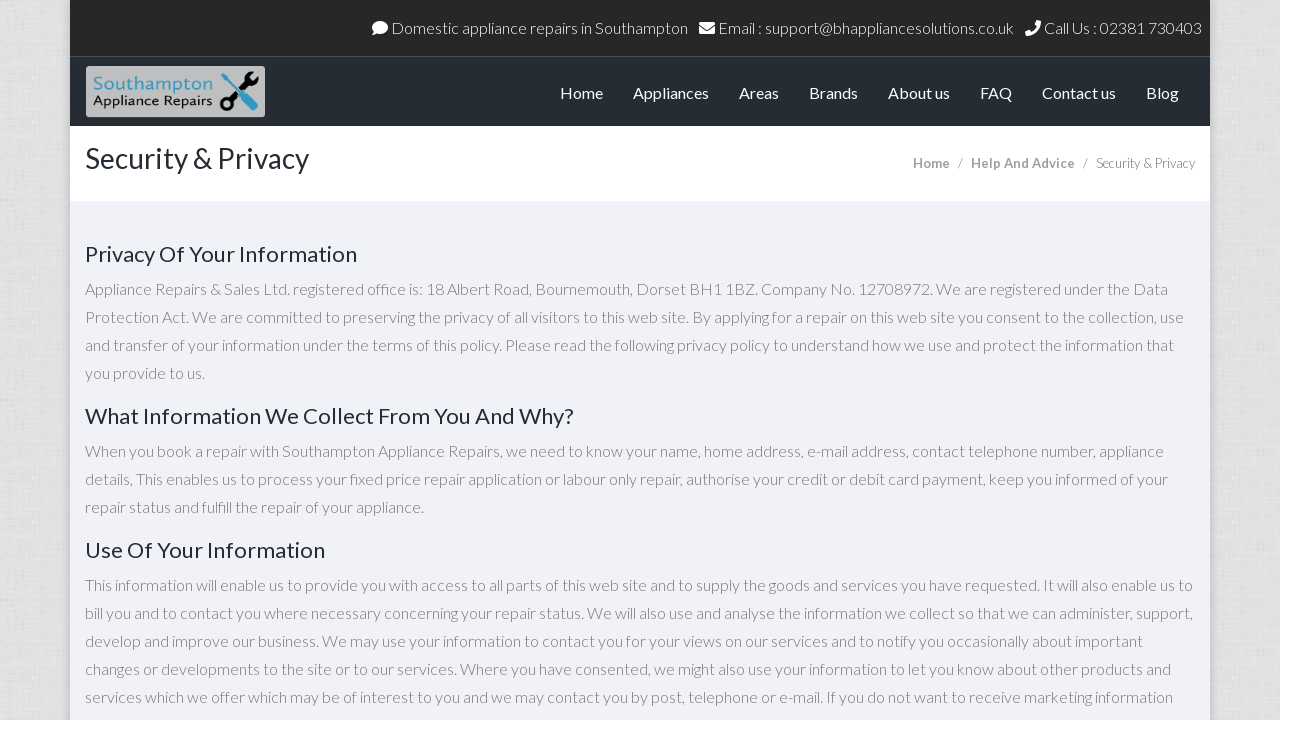

--- FILE ---
content_type: text/html; charset=UTF-8
request_url: https://southampton-appliance-repairs.co.uk/help/security-privacy
body_size: 3357
content:
<!doctype html>
<html lang="en">

<head>
        <!-- Google Tag Manager -->
      <script>(function(w,d,s,l,i){w[l]=w[l]||[];w[l].push({'gtm.start':new Date().getTime(),event:'gtm.js'});var f=d.getElementsByTagName(s)[0],j=d.createElement(s),dl=l!='dataLayer'?'&l='+l:'';j.async=true;j.src='https://www.googletagmanager.com/gtm.js?id='+i+dl;f.parentNode.insertBefore(j,f);})(window,document,'script','dataLayer','GTM-M2C9R84');
      </script>
      <!-- End Google Tag Manager -->
          <!-- Global site tag (gtag.js) - Google Analytics -->
      <script async src="https://www.googletagmanager.com/gtag/js?id=UA-141545595-30"></script>
      <script>
      window.dataLayer = window.dataLayer || [];
      function gtag(){dataLayer.push(arguments);}
      gtag('js', new Date());

      gtag('config', 'UA-141545595-30');
      </script>
  
  <meta charset="utf-8">
  <meta name="viewport" content="width=device-width, initial-scale=1, shrink-to-fit=no">
  
  <!-- CSS -->
  <link rel="stylesheet" href="https://cdnjs.cloudflare.com/ajax/libs/twitter-bootstrap/4.1.3/css/bootstrap.min.css">
  <!-- Font Awesome 5 Webfonts -->
  <link rel="stylesheet" href="https://use.fontawesome.com/releases/v5.1.1/css/solid.css" integrity="sha384-S2gVFTIn1tJ/Plf+40+RRAxBCiBU5oAMFUJxTXT3vOlxtXm7MGjVj62mDpbujs4C" crossorigin="anonymous">
  <link rel="stylesheet" href="https://use.fontawesome.com/releases/v5.1.1/css/fontawesome.css" integrity="sha384-0b7ERybvrT5RZyD80ojw6KNKz6nIAlgOKXIcJ0CV7A6Iia8yt2y1bBfLBOwoc9fQ" crossorigin="anonymous">
  <link href="https://fonts.googleapis.com/css?family=Lato:300,400,400i,700" rel="stylesheet">
  <!-- Custom -->
    <link rel="stylesheet" href="/css/new.css?1589382483">

  <script src="https://cdnjs.cloudflare.com/ajax/libs/jquery/3.3.1/jquery.min.js"></script>
  <script src="https://cdnjs.cloudflare.com/ajax/libs/twitter-bootstrap/4.1.3/js/bootstrap.bundle.min.js"></script>
  
  <title>Security & Privacy</title>
</head>

<body class="background-img">
        <!-- Google Tag Manager (noscript) -->
    <noscript><iframe src="https://www.googletagmanager.com/ns.html?id=GTM-M2C9R84" height="0" width="0" style="display:none;visibility:hidden"></iframe></noscript>
    <!-- End Google Tag Manager (noscript) -->
        <!-- start message widget -->

    <div class="container">

    <div class="py-3" id="top-bar">
      <div class="text-right mr-2">
        <a><i class="fas fa-comment"></i> Domestic appliance repairs in Southampton</a>
        <div class="d-inline-block">
          <i class="fas fa-envelope pl-2"></i>
          <span class=""> Email : </span>
          <a href="mailto:support@bhappliancesolutions.co.uk?subject=Appliance%20repair%20enquiry%20-%20Southampton">support@bhappliancesolutions.co.uk</a>
        </div><br class="d-block d-sm-none">
        <div class="d-inline-block">
          <i class="fas fa-phone pl-2"></i>
          <span> Call&nbsp;Us : </span>
          <a href="tel:02381&nbsp;730403">02381&nbsp;730403</a>
        </div>
      </div>
    </div>

    <nav class="navbar navbar-expand-xl navbar-dark bg-dark sticky-top">
        <a class="navbar-brand" href="/"><img src="/assets/images/logos/southampton_app_repairs_logo.png" alt="logo" width="179"></a>
        <button class="navbar-toggler" type="button" data-toggle="collapse" data-target="#navbarSupportedContent" aria-controls="navbarSupportedContent"
          aria-expanded="false" aria-label="Toggle navigation">
          <span class="navbar-toggler-icon"></span>
        </button>

        <div class="collapse navbar-collapse" id="navbarSupportedContent">
          <ul class="navbar-nav ml-auto">
            <li class="nav-item">
              <a class="nav-link" href="/">Home</a>
            </li>            <li class="nav-item">
              <a class="nav-link" href="/repair/appliances">Appliances</a>
            </li>            <li class="nav-item">
              <a class="nav-link" href="/repair/locations">Areas</a>
            </li>            <li class="nav-item">
              <a class="nav-link" href="/repair/brands">Brands</a>
            </li>            <li class="nav-item">
              <a class="nav-link" href="/help/about-us">About us</a>
            </li>            <li class="nav-item">
              <a class="nav-link" href="/help/faq">FAQ</a>
            </li>            <li class="nav-item">
              <a class="nav-link" href="/contact-us">Contact us</a>
            </li>            <li class="nav-item">
              <a class="nav-link" href="/blog">Blog</a>
            </li>          </ul>
        </div>
    </nav>
<div class="row" style="padding-top: 1rem; background-color: #fff;">
    <div class="col-md-6">
        <h2>Security & Privacy</h2>
    </div>
    <div class="col-md-6">
        <nav aria-label="breadcrumb" class="float-right">
            <ol class="breadcrumb px-0">
                <li class="breadcrumb-item"><a href="/">Home</a></li>
                <li class="breadcrumb-item" aria-current="page"><a href="/help">Help And Advice</a></li>
                <li class="breadcrumb-item active" aria-current="page">Security & Privacy</li>
            </ol>
        </nav>
    </div>
</div>

<div class="row" style="background-color: #f1f2f7; padding-top: 40px; padding-bottom: 60px">

    <div class="col">

        <h3>Privacy Of Your Information</h3>
        <p>Appliance Repairs & Sales Ltd. registered office is: 18 Albert Road, Bournemouth, Dorset BH1 1BZ. Company No. 12708972. We are registered under the Data Protection Act. We are committed to preserving the privacy
            of all visitors to this web site. By applying for a repair on this web site you consent
            to the collection, use and transfer of your information under the terms of this policy. Please read
            the following privacy policy to understand how we use and protect the information that you provide
            to us.
        </p>

        <h3>What Information We Collect From You And Why?</h3>
        <p>When you book a repair with Southampton Appliance Repairs, we need to know your name, home address,
            e-mail address, contact telephone number, appliance details, This enables us to process your fixed
            price repair application or labour only repair, authorise your credit or debit card payment, keep
            you informed of your repair status and fulfill the repair of your appliance.
        </p>

        <h3>Use Of Your Information</h3>
        <p>This information will enable us to provide you with access to all parts of this  web site and to supply the goods and services you have requested. It will also enable us to bill you and to contact you where necessary concerning your repair status. We will also use and analyse the information we collect so that we can administer, support, develop and improve our business. We may use your information to contact you for your views on our services and to notify you occasionally about important changes or developments to the site or to our services. Where you have consented, we might also use your information to let you know about other products and services which we offer which may be of interest to you and we may contact you by post, telephone or e-mail. If you do not want to receive marketing information please write to The Data Protection Office, Appliance Repairs & Sales Ltd. 18 Albert Road, Bournemouth, Dorset BH1 1BZ.
        </p>

        <h3>We May Also Use Your Information For All Or Any Of The Following Purposes:-</h3>
        <p>To generate anonymous statistical reports. These are essential to give us an overview of how our site
            is being used and enables us to improve our service. Personal data submitted to this site may be
            used for the following, plus any purpose stated on the relevant part of the site: administer the
            website; improve your browsing experience by personalising the website; enable your use of the services
            available on the website; send to you goods purchased via the website, and supply to you services
            purchased via the website; send statements and invoices to you and collect payments from you; send
            you general commercial communications; send you email notifications which you have specifically requested;
            provide third parties with statistical information about our users - without identifying any individual
            user; deal with enquiries and complaints made by or about you relating to the website. Any other
            purpose stated on the relevant part of our website at the point the data is gathered.
        </p>

        <h3>What Security Do We Have?</h3>
        <p>We recognise that security of communications and transactions over the Internet is of the utmost importance
            to you. We take all necessary precautions to protect your personal information and store it securely.
        </p>

        <h3> What Are Cookies? </h3>
        <p>Cookies are small amounts of information about you which we store on your computer hard drive. If you
            set your browser to reject the cookies you may be limiting your use of some areas of this web site. Our cookies hold the following information: </p>

        <p>
            <ul>
                <li>A unique identification number in order to keep track of your repair.</li>
                <li>A unique reference number to help identify the repair.</li>
                <li>To find out how to block the use of cookies, please refer to our Cookie Policy.</li>
            </ul>
        </p>

        <h3> Changes To Our Security And Privacy Policy </h3>
        <p>Any changes to our privacy policy and procedures in the future will be posted to this web site and, where appropriate through email notification.</p>

    </div>

</div>
  </div>
<footer style="padding-top: 40px; padding-bottom: 40px">
  <div class="container-fluid">
    <ul class="list-inline text-center">
      <li class="list-inline-item">
        <a href="/sitemap" title="Sitemap">Sitemap</a>
      </li>
      <li class="list-inline-item">
        <a href="/help/faq" title="FAQs">FAQs</a>
      </li>
      <li class="list-inline-item">
        <a href="/customer-reviews" title="Customer Reviews">Customer Reviews</a>
      </li>
      <li class="list-inline-item">
        <a href="/blog" title="Blog">Blog</a>
      </li>
      <li class="list-inline-item">
        <a href="/contact-us" title="Contact us">Contact us</a>
      </li>
      <li class="list-inline-item">
        <a href="https://www.local-appliance-repairs.co.uk/">Find your Local Appliance Repair</a>
      </li>
      <li class="list-inline-item">
        <a href="/help/terms-conditions" title="Terms &amp; Conditions"><span class="font-weight-light">†</span>Terms &amp; Conditions</a>
      </li>
      <li class="list-inline-item">
        <a href="/help/security-privacy" title="Privacy Statement">Privacy Statement</a>
      </li>
      <li class="list-inline-item">
        <a href="/help/cookie-policy" title="Cookie Policy">Cookie Policy</a>
      </li>
    </ul>
  </div>
  </footer>

</body>
</html>

--- FILE ---
content_type: text/css
request_url: https://southampton-appliance-repairs.co.uk/css/new.css?1589382483
body_size: 2964
content:
/* ================= Override bootstrap ================= */
body {
	color: #767676;
	/* font-family: 'Lato', sans-serif;  see responsive, use system fonts below tablet */
	font-weight: 300;
}
h2 {
	color: #252c34;
	font-size: 1.75rem; /*28*/
}
h3 {
	color: #252c34;
	font-size: 1.375rem; /*22*/
}
h4 {
	color: #252c34;
	font-size: 1.25rem; /*20*/
}
h5 {
	color: #252c34;
	font-size: 1rem; /*16*/
}
p {
	line-height: 1.75rem; /*28*/
}
a {
	color: #2eaef0;
}
a:hover, a:focus {
	transition: all .8s ease;
    text-decoration: none;
    outline: none;
    color: #1f2222;
}
.btn-primary {
	background-color: #2eaef0;
	border-color: #2eaef0;
}
.btn-primary:hover {
	background-color: #0488cd;
	border-color: #0488cd;
}
label {
	color: #252c34;
	font-weight: 400;
}
.bg-dark {
	background-color: #252c34 !important;
}
.navbar {
	font-weight: 400;
}
.navbar-dark .navbar-nav .nav-link, .navbar-brand a {
	color: #fff;
}
.navbar-dark .navbar-nav .nav-link:hover, .navbar-brand a:hover {
	color: #3eb0f7;
}
.navbar .active {
	border-bottom: 3px solid #2eaef0;
}
.navbar .navbar-nav a.nav-link {
    padding: 10px 15px;
}
.navbar-brand {
	font-size: 1.1875rem; /*19*/
	white-space: normal;
}
.nav-link {
	white-space: nowrap;
}

/* ================= Site specific ================= */
.longbox {
	background-color: rgba(91,185,230,0.901);
	font-size: 1.0625rem; /*17*/
	line-height: 1.75rem; /*28*/
	padding-top: 10px;
    padding-bottom: 10px;
	color: #000;
}
.longbox a {
    color: #000;
	font-weight: 700;
}
.longbox a:hover {
    color: #fff;
	font-weight: bold;
	text-decoration: underline;
}
.longbox.longbox-smaller {
	font-size: 1rem;
}
h2.big {
	font-size: 2.5rem; /*40*/
	font-weight: 300;
}
.highlight {
	color: #3eb0f7;
}
.overlay {
	background-color: rgba(0,0,0,0.501)
}
#landing h1 {
	color: #fff;
	text-shadow: 2px 2px 8px #000;
	font-size: 2.375rem; /*38*/
	padding-top: 30px;
	margin-bottom: 30px;
	font-weight: 400;
}
#landing h1 a {
	color: #fff;
}
#landing h1 a:nth-of-type(2):hover {
	text-decoration: underline;
	text-shadow: none;
}
#landing h1 #local-tel {
	font-size: 2rem;
}
#appliances-fixed {
    font-size: 2rem;
    color: #fff;
    line-height: 1;
	font-weight: 300;
}
#appliances-fixed ul {
	padding-left: 0;
}
#appliances-fixed ul li {
	display: inline;
	line-height: 2rem;
}
#appliances-fixed ul li:before {
	content: '\00a0\2022\00a0\00a0';
}
.cta-form {
	border-radius: 40px;
	background-color: #0005;
	color: #fff;
	border: 2px solid #fff;
	padding: 10px 20px;
	/* font-size: 1.0625rem; */
}
.cta-form h2 {
	font-size: 2.0625rem; /*33*/
	font-weight: 700;
	margin-bottom: 0;
}
.cta-form h3 {
	font-size: 2rem; /*32*/
	font-weight: 700;
}
.cta-form .row .col .form-group {
	margin-bottom: 0;
}
.cta-form input[type=submit] {
	font-size: 1.125rem; /*18*/
	margin: 5px 10px 5px 0;
	padding: 5px 35px;
	height: 40px;
	border: 2px solid #3eb0f7;
	background: #3eb0f7;
	transition: all 0.4s;
	color: white;
	border-radius: 100px;
	width: 100%;
}
.cta-form input[type=submit]:hover, .cta-form input[type=submit]:focus, .cta-form input[type=submit]:active {
	border: 2px solid #3eb0f7;
	background-color: rgba(138, 147, 155,0.8);
	color: #fff;
}
.cta-form .invalid-feedback {
	background-color: #272727;
	font-size: 1rem;
	padding-left: 13px;
}


.cta-secondary {
    font-size: 20px;
    font-weight: 300;
    line-height: 20px;
    padding: 20px 50px;
    height: 65px;
    border: none;
    background: #3eb0f7;
    transition: all 0.4s;
    color: #fff;
    border-radius: 4px;
}
#clients {
	background-color: #f6f6f6;
}
#clients .col-sm-12 {
	background-color: #fff;
}
#clients img {
    max-height: 80px;
    margin: 0 20px;
    opacity: 1;
    transition: all 0.3s ease;
}
#testimonials ol.carousel-indicators {
	bottom: -50px;
}
#testimonials ol.carousel-indicators li {
	background-color: #3eb0f7;
	opacity: 0.5;
}
#testimonials ol.carousel-indicators li.active {
	opacity: 1;
}
#testimonials p {
	font-style: italic;
}
#testimonials footer .font-italic {
	color: #3eb0f7;
}
#testimonials .blockquote-footer::before {
	content: none;
}
.home-blog-row {
	margin-top: 5rem;
	margin-bottom: 5rem;
}
.home-blog-row:last-of-type {
	margin-bottom: 10rem;
}
body > footer, div.container > footer {
	background-color: #252c34;
}
body > footer a, div.container > footer a {
	color: #fff;
	font-weight: 700;
}
body > footer a:hover, div.container > footer a:hover {
	color: #777;
}

#top-bar {
	background-color: #272727;
	color: #fff;
	border-bottom: 1px solid #414f5a;
}
#top-bar a {
	color: #fff;
}

body.background-img {
    background: url(/images/patterns/whitey.png) repeat;
}
body.background-img > div.container {
	-webkit-box-shadow: 0 0 10px 0 rgba(0,0,0,0.2);
    box-shadow: 0 0 10px 0 rgba(0,0,0,0.2);
}
body.background-img .navbar, body.background-img footer, body.background-img #top-bar {
	margin-left: -15px;
	margin-right: -15px;
}

#breadcrumb-row {
	background-color: #000;
}
#breadcrumb-row h2 {
	font-weight: 300;
	font-size: 1.375rem; /*22*/
	color: #fff;
}
#breadcrumb-row .breadcrumb-item, #breadcrumb-row .breadcrumb-item a, #breadcrumb-row .breadcrumb-item.active {
	color: #fff;
}
#breadcrumb-row .breadcrumb-item a:hover {
	color: #b8b8b8;
}
.breadcrumb {
	background-color: inherit;
	font-size: 0.8125rem; /*13*/
}
.breadcrumb-item a {
	font-weight: 700;
}
.breadcrumb-item, .breadcrumb-item a {
	color: #9e9e9e;
}
.breadcrumb-item a:hover {
	color: #1f2222;
}
.breadcrumb-item a:hover {
	text-decoration: none;
}

.az-buttons a {
	background-color: #eee;
}

#contact-page h3 {
	font-weight: 400;
}

div.zabuto_calendar {
	font-size: 0.875rem;
}
div.zabuto_calendar table, div.zabuto_calendar table tr, div.zabuto_calendar table td, div.zabuto_calendar .table td, div.zabuto_calendar .table th, div.zabuto_calendar .table tr:last-child {
	border: none;
}
div.zabuto_calendar table td.event:hover {
	cursor: pointer;
}
div.zabuto_calendar table td.chosen div {
	background-color: #FF7F00 !important;
	color: #fff;
	font-weight: bold;
}
div.zabuto_calendar div.legend span {
    font-size: 14px;
}
div.zabuto_calendar div.legend span.badge {
	font-size: 10px;
}
.btn-circle {
    width: 50px;
    height: 50px;
    text-align: center;
    padding: 12px 0 !important;
    font-size: 18px;
    line-height: 1.428571429;
    border-radius: 25px !important;
	cursor: pointer;
}
.btn-circle.btn-color {
    background-color: #2eaef0;
	color: #fff;
}
.btn-circle.btn-color:hover {
    background-color: #0488cd;
}
.btn-circle.btn-default {
    background-color: #eee;
	color: #333;
	border-color: #ccc;
}
.btn-circle.btn-default:hover {
    background-color: #e0e0e0;
	color: #fff;
	border-color: #adadad;
}
.btn-circle.btn-default[disabled] {
    background-color: #fff;
	color: #333;
	border-color: #ccc;
	opacity: 0.65;
}
ul.why {
    list-style: none;
    padding: 0;
    margin: 0;
    padding-bottom: 20px;
}
ul.why li {
    margin: 7px 0;
}
ul.why li:before {
    content: "\f058";
    font-family: "Font Awesome 5 Free";
    position: relative;
	font-weight: 900;
	font-size: 1.375rem; /*22*/
    color: #2eaef0;
    border-radius: 100%;
    margin: 0 7px 0 0;
    padding: 3px;
}
h3.line-after {
	overflow: hidden;
	position: relative;
}
h3.line-after:after {
    background: url(/images/bg_off.png) repeat;
    content: "";
    height: 5px;
    margin-left: 10px;
    position: absolute;
    top: 12px;
    width: 99%;
}
#local-areas li {
	line-height: 1.75rem; /*28*/
}
#local-areas a {
	font-weight: 700;
}

/* ================= Appliances ================= */

@font-face {
    font-family: "marchwood-font-1";
    src: url("/fonts/marchwood-font-1.eot");
    src: url("/fonts/marchwood-font-1.eot?#iefix") format("embedded-opentype"),url("/fonts/marchwood-font-1.woff") format("woff"),url("/fonts/marchwood-font-1.ttf") format("truetype"),url("/fonts/marchwood-font-1.svg#marchwood-font-1") format("svg");
    font-weight: normal;
    font-style: normal
}
[data-icon]:before {
    font-family: "marchwood-font-1"!important;
    content: attr(data-icon);
    font-style: normal!important;
    font-weight: normal!important;
    font-variant: normal!important;
    text-transform: none!important;
    speak: none;
    line-height: 1;
    -webkit-font-smoothing: antialiased;
    -moz-osx-font-smoothing: grayscale
}
[class^="icon-"]:before,[class*=" icon-"]:before {
    font-family: "marchwood-font-1"!important;
    font-style: normal!important;
    font-weight: normal!important;
    font-variant: normal!important;
    text-transform: none!important;
    speak: none;
    line-height: 1;
    -webkit-font-smoothing: antialiased;
    -moz-osx-font-smoothing: grayscale
}
.icon-americanfridgefreezer:before {
    content: "q"
}
.icon-fridge:before {
    content: "L"
}
.icon-winecooler:before {
    content: "M"
}
.icon-chestfreezer:before {
    content: "O"
}
.icon-freezer:before {
    content: "P"
}
.icon-fridgefreezer:before {
    content: "Q"
}
.icon-tumbledryer:before {
    content: "R"
}
.icon-tumbledryercondenser:before {
    content: "S"
}
.icon-tumbledryergas:before {
    content: "T"
}
.icon-washerdryer:before {
    content: "V"
}
.icon-washingmachine:before {
    content: "W"
}
.icon-tumbledryerspin:before {
    content: "b"
}
.icon-cookerhob:before {
    content: "c"
}
.icon-builtinoven:before {
    content: "d"
}
.icon-coffeemaker:before {
    content: "e"
}
.icon-cookerfreestanding:before {
    content: "f"
}
.icon-cookerrange:before {
    content: "g"
}
.icon-dishwasher:before {
    content: "h"
}
.icon-englandmap:before {
    content: "i"
}
.icon-extractor:before {
    content: "j"
}
.icon-iron:before {
    content: "k"
}
.icon-microwave:before {
    content: "l"
}
.icon-steamcleaner:before {
    content: "m"
}
.icon-vacuum:before {
    content: "n"
}

.icon-container i {
    font-size: 40px;
}
.icon-container {
    width: 100px;
    height: 100px;
    padding-top: 20px;
    background-color: #2eaef0;
    border-radius: 50%;
    color: #fff;
    margin-bottom: 20px;
    margin-top: -50px;
}
.appliance-container {
    background-color: #fff;
    margin-top: 80px;
    margin-left: 15px;
    margin-right: 15px;
    border-radius: 5px;
    padding-bottom: 20px;
    border-bottom: solid 3px #2eaef0;
    font-size: 14px;
}
.appliance-container a {
    color: #2eaef0;
}
.testimonial-title {
	font-size: 1.25rem; /*20*/
	font-weight: bold;
}
.testimonial-info {
	font-size: 0.75rem; /*12*/
}
.repair-option-price {
	background-color: #2eaef0;
    color: #fff;
    font-size: 3rem; /*48*/
    font-weight: bold;
}
.repair-option-price small {
	font-size: 1.125rem; /*18*/
}
ul.repair-option-list {
	margin-left: 5px;
	padding-left: 0;
}
.repair-option-list li {
	list-style-type: none;
	padding-top: 16px;
	padding-bottom: 16px;
	padding-left: 12px;
	font-weight: 400;
}
.repair-option-list li:nth-child(odd) {
    background-color: #f9f9f9;
}
.repair-option-list li:before {
	content: "\f00c";
    font-family: "Font Awesome 5 Free";
    position: relative;
    color: #fff;
    background: #2eaef0;
    border-radius: 100%;
    margin: 0 7px 0 0;
    padding: 3px;
}
.appliance-type-radio input + label {
	padding-left: 8px;
}
.appliance-type-radio .form-check {
	margin-top: 12px;
	margin-bottom: 12px;
}
.comment-speech-bubble {
	color: #2eaef0;
	font-size: 2rem;
	margin-right: 5px;
}

/* google map fill column */
.flexible-container {
    position: relative;
    padding-bottom: 56.25%;
    padding-top: 30px;
    height: 0;
    overflow: hidden;
}
.flexible-container iframe, .flexible-container object, .flexible-container embed {
    position: absolute;
    top: 0;
    left: 0;
    width: 100%;
    height: 100%;
}

.my-form-city {
    position: absolute;
    width: 0;
    height: 0;
    margin: 0;
    padding: 0;
    border: 0;
}
/* ================= Responsive ================= */

/* Extra large devices */
@media (min-width: 1200px) {
	.navbar {
		padding-bottom: 0;
		padding-top: 0.25rem; /*4*/
	}
}

/* Minimum desktop */
@media (min-width: 992px) {

}

/* Minimum tablets */
@media (min-width: 768px) {
	body {
		font-family: 'Lato', sans-serif;
	}
	.stepwizard-row:before {
		top: 24px;
		bottom: 0;
		position: absolute;
		content: " ";
		width: 97%;
		height: 2px;
		background-color: #ccc;
	}
}

/* Override BS4 narrow container width for phone landscape */
@media (max-width: 767.98px) {
	.container {
		max-width: none;
	}
}

/* make email extra small on mobile */
@media (max-width: 360px) {
	h1 small {
		font-size: 22px;
	}
}
